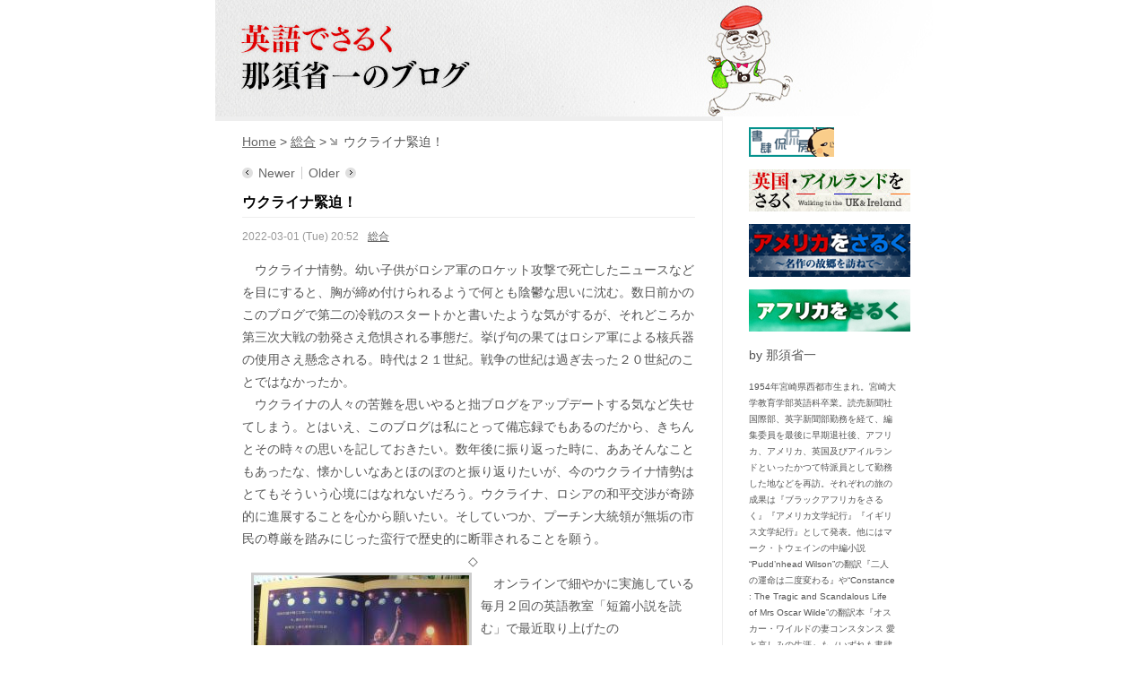

--- FILE ---
content_type: text/html; charset=UTF-8
request_url: https://www.kankanbou.com/saruku/category_1/item_1213.html
body_size: 6087
content:
<?xml version="1.0" encoding="UTF-8" ?>
<!DOCTYPE html PUBLIC "-//W3C//DTD XHTML 1.0 Strict//EN" "http://www.w3.org/TR/xhtml1/DTD/xhtml1-strict.dtd">
<html xmlns="http://www.w3.org/1999/xhtml" lang="ja-JP" xml:lang="ja-JP">
<head profile="http://purl.org/net/ns/metaprof">
	<meta http-equiv="Content-Type" content="text/html; charset=UTF-8" />
	<meta http-equiv="Content-Script-Type" content="text/javascript" />
	<meta name="generator" content="Nucleus CMS v3.65sp1" />
	<meta name="author" content="英語でさるく 那須省一のブログ" />

<!-- navigation tags -->









	<link rel="alternate" type="application/xml" href="https://www.kankanbou.com/saruku/xml-rss2.php" title="RSS 2.0" />
	<link rel="alternate" type="application/atom+xml" href="https://www.kankanbou.com/saruku/atom.php" title="Atom cite contents" />
	<link rel="start" href="https://www.kankanbou.com/saruku/" title="英語でさるく 那須省一のブログ Home" />
	<link rel="contents" href="https://www.kankanbou.com/saruku/category_1/archives/" title="英語でさるく 那須省一のブログ Archives" />
	<link rel="prev" href="https://www.kankanbou.com/saruku/category_1/item_1211.html" title="寒い！" />
	<link rel="next" href="https://www.kankanbou.com/saruku/category_1/item_1215.html" title="ウクライナに思う" />
	<link rel="stylesheet" type="text/css" href="https://www.kankanbou.com/saruku/skins/vicuna/styles-site.css" />
	
	<title>英語でさるく 那須省一のブログ - ウクライナ緊迫！</title>
	





<link rel="stylesheet" type="text/css" href="https://www.kankanbou.com/saruku/nucleus/plugins/customthumbnail/lightboxplus/lightbox.css" media="screen,tv" /><script type="text/javascript" charset="UTF-8" src="https://www.kankanbou.com/saruku/nucleus/plugins/customthumbnail/lightboxplus/spica.js"></script><script type="text/javascript">
<!--
var imgurl = "https://www.kankanbou.com/saruku/nucleus/plugins/customthumbnail/lightboxplus/";
// --></script><script type="text/javascript" charset="UTF-8" src="https://www.kankanbou.com/saruku/nucleus/plugins/customthumbnail/lightboxplus/lightbox_plus.js"></script>
</head>

<body class="mainIndex double">
<div id="header">
	<p class="siteName"><a href="https://www.kankanbou.com/saruku/" title="英語でさるく 那須省一のブログ Indexへ戻る"><img src="/saruku/title.jpg"></a></p>
</div>

<div id="content">
	<div id="main">
		<p class="topicPath"><a href="https://www.kankanbou.com/saruku/">Home</a> &gt; <a href="https://www.kankanbou.com/saruku/category_1/" title="総合 カテゴリーインデックスへ戻る">総合</a> &gt; <span class="current">ウクライナ緊迫！</span></p>
		<ul class="flip" id="flip1">
			<li class="newer"><a href="https://www.kankanbou.com/saruku/category_1/item_1215.html" title="ウクライナに思う" rel="nofollow">Newer</a></li>
			<li class="older"><a href="https://www.kankanbou.com/saruku/category_1/item_1211.html" title="寒い！" rel="nofollow">Older</a></li>
		</ul>

<h2>ウクライナ緊迫！</h2>
		<div class="entry">
			<ul class="info">
				<li class="date">2022-03-01 (Tue) 20:52</li>

<!-- NP_MultipleCategoriesを使う場合は下の一行を削除 -->
 				<li class="category"><a href="https://www.kankanbou.com/saruku/category_1/" title="総合 Index">総合</a></li>
<!-- NP_MultipleCategoriesを使う場合は以下の一行を有効に
				<li class="category"></li>
-->

			</ul>

<div class="textBody">
<p>　ウクライナ情勢。幼い子供がロシア軍のロケット攻撃で死亡したニュースなどを目にすると、胸が締め付けられるようで何とも陰鬱な思いに沈む。数日前かのこのブログで第二の冷戦のスタートかと書いたような気がするが、それどころか第三次大戦の勃発さえ危惧される事態だ。挙げ句の果てはロシア軍による核兵器の使用さえ懸念される。時代は２１世紀。戦争の世紀は過ぎ去った２０世紀のことではなかったか。<br />
　ウクライナの人々の苦難を思いやると拙ブログをアップデートする気など失せてしまう。とはいえ、このブログは私にとって備忘録でもあるのだから、きちんとその時々の思いを記しておきたい。数年後に振り返った時に、ああそんなこともあったな、懐かしいなあとほのぼのと振り返りたいが、今のウクライナ情勢はとてもそういう心境にはなれないだろう。ウクライナ、ロシアの和平交渉が奇跡的に進展することを心から願いたい。そしていつか、プーチン大統領が無垢の市民の尊厳を踏みにじった蛮行で歴史的に断罪されることを願う。<br />
　　　　　　　　　　　　　　　　　　◇<br />
<a href="https://www.kankanbou.com/saruku/media/2/20220301-1646135510.jpg" rel="lightbox"><img src="https://www.kankanbou.com/saruku/media/thumbnail/2_20220301-1646135510.jpg" width="240" height="180" alt="20220301-1646135510.jpg" title="20220301-1646135510.jpg" /></a>　オンラインで細やかに実施している毎月２回の英語教室「短篇小説を読む」で最近取り上げたのは、“Endangered Species: Case 47401”という短篇。タイトルは物々しいが、米国に暮らす黒人女性が転居した白人住民多数派のコミュニティーで感じるようになった違和感がテーマとなった作品。私はそうした違和感が理解できるとまでは言わないが、南アフリカの白人至上主義の究極的なアパルトヘイト（人種隔離政策）の終焉を現場で取材した身としては興味深く読んだ。<br />
　作品の中に Billie Holiday という人名が出てきた。ジャズに明るい人なら知っている人だろうが、私は正直、男かな？と思ったほどの門外漢。ネットで調べて、1930―50年代、アメリカを代表する女性ジャズ歌手であることが分かった。麻薬に手を染めていたこともあったらしいが、米政府を相手に人種差別の非を敢然と問うた勇気ある先駆者であることも。1959年に44歳の若さで病没している。公民権運動の嵐が吹き荒れ、キング牧師があの有名な “I have a dream.” の演説を残す4年前だ。<br />
　ネットでこの人物のことをチェックしていたら、今、福岡・天神の映画館で彼女の半生を描いた作品がかかっていることを知った。“The United States vs. Billie Holliday” というタイトルの映画。タイトルからして凄い！<br />
　先週末、映画館に足を運び、その映画を観た。セックスシーン、麻薬、暴力、リンチの凄惨なシーンも盛り込まれており、気安く推奨し難い点もあったが、あの国が抱えている人種問題が如実に描かれていた。彼女が米政府から忌み嫌われたのは “Strange Fruit” （奇妙な果実）と呼ばれる歌をステージで歌わないよう迫られても、それを拒絶したこと。南部では奇妙な果物が木からぶら下がっていると歌われた果物とは何か？　白人至上主義者グループのリンチに遭い、木から吊される黒人の亡骸のことだ。<br />
　作品の中では今では絶対タブーの黒人蔑視の表現が頻出する。黒人同士がお互いを罵る時にも口にする。このブログで紹介する分には差し支えないないだろう。 “Fuck you, nigger!” 今アメリカでこのような暴言を吐いたなら、即アウトだろう！　いやどこであれ。</p>

</div>


			<ul class="flip" id="flip2">
				<li class="newer">Newer: <a href="https://www.kankanbou.com/saruku/category_1/item_1215.html" title="1つ新しい記事">ウクライナに思う</a></li>
				<li class="older">Older: <a href="https://www.kankanbou.com/saruku/category_1/item_1211.html" title="1つ古い記事">寒い！</a></li>
			</ul>

			<div class="section" id="comments">

<a id="nucleus_cf"></a>
<form method="post" action="#nucleus_cf">
	<div class="commentform">
<input type="hidden" name="action" value="addcomment" />
<input type="hidden" name="url" value="https://www.kankanbou.com/saruku/category_1/item_1213.html" />
<input type="hidden" name="itemid" value="1213" />
		

		<label for="nucleus_cf_body">コメント:</label>
		<textarea name="body" class="formfield" cols="40" rows="10" id="nucleus_cf_body" style="display:block;"></textarea>

		<label for="nucleus_cf_name">お名前:</label>
		<input name="user" size="40" maxlength="40" value="" class="formfield" id="nucleus_cf_name" style="display:block;" />

		<label for="nucleus_cf_mail">あなたのサイトのURL:</label>
		<input name="userid" size="40" maxlength="60" value="" class="formfield" id="nucleus_cf_mail" style="display:block;" />

		<label for="nucleus_cf_email">メールアドレス:</label>
		<input name="email" size="40" maxlength="100" value="" class="formfield" id="nucleus_cf_email" style="display:block;" />

		

		<input type="checkbox" value="1" name="remember" id="nucleus_cf_remember"  />
		<label for="nucleus_cf_remember">情報を記憶しておく</label>

		<input type="submit" alt="コメントを追加" value="コメントを追加" class="formbutton" />
	</div>
</form>

			</div><!-- end div#comments -->

		</div><!--end entry-->
		<p class="topicPath"><a href="https://www.kankanbou.com/saruku/">Home</a> &gt; <a href="https://www.kankanbou.com/saruku/category_1/" title="総合 カテゴリーインデックスへ戻る">総合</a> &gt; <span class="current">ウクライナ緊迫！</span></p>
	</div><!-- end main-->

	<div id="utilities">

		<dl class="navi">
 <p><A href="https://www.kankanbou.com"><IMG height=33 src="https://www.kankanbou.com/images/bana.gif" width=95 border=0></A><br />
</p>
 <p><A href="https://www.kankanbou.com/ireland/"><IMG src="https://www.kankanbou.com/ireland/banner.jpg"></A><br />
</p>
<p><A href="https://www.kankanbou.com/usa/"><IMG src="https://www.kankanbou.com/usa/banner.jpg"></A><br />
</p>
 <p><A href="https://www.kankanbou.com/africa/"><IMG src="https://www.kankanbou.com/africa/banner.jpg"></A><br />
</p>

<div style="text-align:left">
<p class="description" style="text-align:left;">by 那須省一</p>
<p class="description" style="text-align:left;font-size:10px;">1954年宮崎県西都市生まれ。宮崎大学教育学部英語科卒業。読売新聞社国際部、英字新聞部勤務を経て、編集委員を最後に早期退社後、アフリカ、アメリカ、英国及びアイルランドといったかつて特派員として勤務した地などを再訪。それぞれの旅の成果は『ブラックアフリカをさるく』『アメリカ文学紀行』『イギリス文学紀行』として発表。他にはマーク・トウェインの中編小説
“Pudd’nhead Wilson”の翻訳『二人の運命は二度変わる』や“Constance : The Tragic and
Scandalous Life of Mrs Oscar Wilde”の翻訳本『オスカー・ワイルドの妻コンスタンス
愛と哀しみの生涯』も（いずれも書肆侃侃房発行）。現在は福岡市在住、スカイプ活用した英語教室の受講生募集中。
</p>
</div>

<div style="text-align:center;">
<a href="https://www.amazon.co.jp/exec/obidos/ASIN/4863851065/kankanbou-22/ref=nosim/" name="amazletlink" target="_blank"><img src="http://ecx.images-amazon.com/images/I/61yDu%2BMXV5L._SL160_.jpg" alt="イギリス文学紀行 ディケンズ、オーウェルからブロンテ姉妹まで―名作ゆかりの地をさるく2"  style="border: none;margin-bottom:10px;" /></a>
<br />

<a href="https://www.amazon.co.jp/exec/obidos/ASIN/4863851227/kankanbou-22/ref=nosim/" name="amazletlink" target="_blank"><img src="http://ecx.images-amazon.com/images/I/51UnGO3yozL._SL160_.jpg" alt="幸せの残像 THE BOOK OF FATE (Woman's Best) (Woman’s Best)" style="border: none;margin-bottom:10px;" /></a>
<br />

<a href="https://www.amazon.co.jp/exec/obidos/ASIN/486385076X/kankanbou-22/ref=nosim/" name="amazletlink" target="_blank"><img src="http://ecx.images-amazon.com/images/I/51LbHFGhGlL._SL160_.jpg" alt="アメリカ文学紀行 マーク・トウェイン、ヘミングウェイからサリンジャーまで ―名作ゆかりの地をさるく" style="border: none;margin-bottom:10px;" /></a>
<br />
<a href="https://www.amazon.co.jp/exec/obidos/ASIN/4863850530/kankanbou-22/ref=nosim/" name="amazletlink" target="_blank"><img src="http://ecx.images-amazon.com/images/I/51BLfbSAGcL._SL160_.jpg" alt="ブラックアフリカをさるく―声をあげ始めた人々" style="border: none;margin-bottom:10px;" /></a>
<br />
<a href="https://www.amazon.co.jp/exec/obidos/ASIN/4902108747/kankanbou-22/ref=nosim/" name="amazletlink" target="_blank"><img src="http://ecx.images-amazon.com/images/I/413ClnKhZAL._SL160_.jpg" alt="英語でさるく―WANDERING THROUGH ENGLISH" style="border: none;margin-bottom:10px;" /></a>
<br />
<a href="https://www.amazon.co.jp/exec/obidos/ASIN/4863850212/kankanbou-22/ref=nosim/" name="amazletlink" target="_blank"><img src="http://ecx.images-amazon.com/images/I/51uE1tGLDiL._SL160_.jpg" alt="二人の運命は二度変わる―Pudd'nhead Wilson" style="border: none;margin-bottom:10px;" /></a>
<br />
<a href="https://www.amazon.co.jp/exec/obidos/ASIN/4863850042/kankanbou-22/ref=nosim/" name="amazletlink" target="_blank"><img src="http://ecx.images-amazon.com/images/I/51z7j5PDzwL._SL160_.jpg" alt="集落点描" style="border: none;margin-bottom:10px;" /></a>

</div>


			<dt>Categories</dt>
			<dd>
				<ul><li><a href="https://www.kankanbou.com/saruku/category_1/">総合</a></li></ul>	
			</dd>
			<dt>Archives</dt>
			<dd>
				<ul>
				<li><a href="https://www.kankanbou.com/saruku/category_1/archive/2026-01/">2026-01</a></li><li><a href="https://www.kankanbou.com/saruku/category_1/archive/2025-12/">2025-12</a></li><li><a href="https://www.kankanbou.com/saruku/category_1/archive/2025-11/">2025-11</a></li>
				<li><a href="https://www.kankanbou.com/saruku/category_1/archives/" title="All">All</a></li>
				</ul>
			</dd>
			<dt>Comments</dt>
			<dd>
			 <ul class="nobullets"><li class="item"><a href="https://www.kankanbou.com/saruku/item_1643.html">無限の時空を生きた旅人</a><ul class="nobullets"><li class="comment"><a href="https://www.kankanbou.com/saruku/item_1643.html#c1329">09/27 那須 ありがとうございます。最近..</a></li>
<li class="comment"><a href="https://www.kankanbou.com/saruku/item_1643.html#c1328">09/26 ファンの1人 いつも楽しく拝見させていた..</a></li>
</ul></li><li class="item"><a href="https://www.kankanbou.com/saruku/item_1616.html">グギ・ワ・ジオンゴ氏のこと</a><ul class="nobullets"><li class="comment"><a href="https://www.kankanbou.com/saruku/item_1616.html#c1327">06/02 もえ ケニア</a></li>
</ul></li><li class="item"><a href="https://www.kankanbou.com/saruku/item_1614.html">麻雀人気に思う</a><ul class="nobullets"><li class="comment"><a href="https://www.kankanbou.com/saruku/item_1614.html#c1326">05/21 もえ そだね〜。あたいは両方とも..</a></li>
</ul></li></ul>
			</dd>
		</dl><!--end navi-->

		<dl class="others">
			<dt>Search</dt>
			<dd>
				<form method="get" action="https://www.kankanbou.com/saruku">
	<div class="searchform">
<input type="hidden" name="amount" value="0" />
<input type="hidden" name="blogid" value="1" />
		<input name="query" alt="検索キーワード" class="formfield" size="10" maxlength="60" accesskey="4" value="" />
		<input type="submit" alt="検索" value="検索" class="formbutton" />
	</div>
</form>

			</dd>
			<dt>Feeds</dt>
			<dd>
				<ul>
				<li class="rss"><a href="https://www.kankanbou.com/saruku/xml-rss2.php">RSS2.0</a></li>
				<li class="atom"><a href="https://www.kankanbou.com/saruku/atom.php">ATOM</a></li>
				<li><a href="https://www.kankanbou.com/saruku/nucleus/">Login</a></li>
				</ul>
			</dd>
		</dl><!--end others-->

	</div><!--end utilities-->

	<p class="return"><a href="#header" title="このページの先頭へ戻る">Page Top</a></p>
</div><!--end content-->

<div id="footer">
	<ul class="support">
		<li>Powered by <a href="http://nucleuscms.org/">Nucleus CMS v3.65sp1</a></li>
		<li class="template"><a href="http://vicuna.jp/">vicuna CMS</a> - <a href="http://nc.vicuna.jp/" title="ver.1.2">Nucleus スキン</a></li>
	</ul>
	<address>Copyright &copy; 英語でさるく 那須省一のブログ Аll Rights Reserved.</address>
</div>
<script defer src="https://static.cloudflareinsights.com/beacon.min.js/vcd15cbe7772f49c399c6a5babf22c1241717689176015" integrity="sha512-ZpsOmlRQV6y907TI0dKBHq9Md29nnaEIPlkf84rnaERnq6zvWvPUqr2ft8M1aS28oN72PdrCzSjY4U6VaAw1EQ==" data-cf-beacon='{"version":"2024.11.0","token":"82b90318621f44f3b7ab3b9ceeb3c8a5","r":1,"server_timing":{"name":{"cfCacheStatus":true,"cfEdge":true,"cfExtPri":true,"cfL4":true,"cfOrigin":true,"cfSpeedBrain":true},"location_startswith":null}}' crossorigin="anonymous"></script>
</body>
</html>


--- FILE ---
content_type: text/css
request_url: https://www.kankanbou.com/saruku/skins/vicuna/styles-site.css
body_size: -38
content:
@charset "utf-8";
@import url("style-ninja/0-import.css");


/*  for nc.Vicuna  */

/*-------------------------
タグを使ってエントリーを
投稿する方は以下の指定をすべて消してください。
-------------------------*/

div.textBody {
	padding: 0.5em 30px!important;
}

div.textBody h2,
div.textBody h3,
div.textBody h4,
div.textBody h5,
div.textBody h6,
div.textBody p,
div.textBody ul,
div.textBody ol,
div.textBody dl,
div.textBody blockquote,
div.textBody pre,
div.textBody table,
div.textBody  {
	margin-left: 0;
	margin-right: 0;
}


--- FILE ---
content_type: text/css
request_url: https://www.kankanbou.com/saruku/skins/vicuna/style-ninja/1-element.css
body_size: 1736
content:
@charset "utf-8";

/*
@prefix : <http://purl.org/net/ns/doas#> .
<> a :CSSstylesheet;
 :title "Vicuna Ninja Style - Context";
 :created "2007-12-26";
 :release [:revision "1.0"; :created "2007-12-26"];
 :author [:name "wu"; :homepage <http://vicuna.jp/>; :mbox "3ping.org@gmail.com"];
 :license <http://creativecommons.org/licenses/by/3.0/>;
 :description "各要素単独のスタイル";
 :note "
 	Outline - 
		1-1.Yahoo UI Library Fonts CSS. 
		1-2.Settings. 
		1-3.Universal selector. 
		1-4.Structure Module. 
		1-5.Text Module. 
		1-6.Hypertext Module. 
		1-7.List Module. 
		1-8.Edit Module. 
		1-9.Forms Module. 
		1-10.Tables Module. 
		1-11.Image Module. 
		1-12.Object Module
		";
 :contributor [
 	:name "Yahoo";
	:title "YUI Fonts CSS";
	:description "ブラウザ間のフォントサイズを揃えるライブラリ";
	:revisiton "2.4.0";
	:homepage <http://developer.yahoo.com/yui/fonts/>;
	:license <http://developer.yahoo.com/yui/license.txt>;
	:note "
		Font-size Adjustment.
			77% = 10px	|	122% = 16px	|	167% = 22px	
			85% = 11px	|	129% = 17px	|	174% = 23px 
			92% = 12px	|	136% = 18px	|	182% = 24px 
			100% = 13px	|	144% = 19px	|	189% = 25px 
			107% = 14px	|	152% = 20px	|	197% = 26px 
			114% = 15px	|	159% = 21px	| 
			"
	] .
*/

/* Do not edit*/
body {font:14px/1.231 arial,helvetica,clean,sans-serif;*font-size:small;*font:x-small;}table {font-size:inherit;font:100%;}pre,code,kbd,samp,tt{font-family:monospace;*font-size:108%;line-height:100%;}

/*======================================

	1-2. Font size setting
	
=======================================*/

p,
pre,
cite,
blockquote {
	font-size: 14px;
}

li,dt,dd {
	font-size: 14px;
}

/*======================================

	1-3.Universal selector
	
=======================================*/

* {

}

/*======================================

	1-4.Structure Module
	
=======================================*/

html {
	overflow-y: scroll;
}

body {
	line-height: 1.5;
}

/*======================================

	1-5.Text Module
	
=======================================*/

p,
pre,
blockquote,
address,
cite {
	margin: 0.5em 30px 1em;
}

address {
	font-style: normal;
}

h1,
h2,
h3,
h4,
h5,
h6 {
	margin: 0.8em 30px 0.5em;
}

h1 {
	margin: 0;
	padding: 0.6em 30px 0;
	font-size: 16px;
	font-weight: normal;
}

h2 {
	padding-bottom: 0.3em;
	font-size: 16px;
	font-weight: normal;
}

h3 {
	padding: 0.1em 10px;
	font-size: 16px;
	font-weight: normal;
}

h4 {
	font-size: 14px;
}

h5 {
	font-size: 14px;
}

h6 {
	font-size: 14px;
}

p {
	font-size: 14px;
	line-height: 1.8;
	clear: both;
}

br {
	letter-spacing: 0;
}

pre {
	padding: 0.5em 0 0.5em 20px;
	width: 95%;
	max-width: 85%;
	overflow: scroll;
	font-family: monospace;
}

pre * {

}

pre[title]:before {
	margin: -0.5em -20px 1em;
	padding: 0.2em 20px;
	display: block; 
	content: attr(title);
	font-size: 85%;
}

blockquote {
	margin-left: 40px;
	padding: 0.6em 20px;
}

blockquote * {
	margin: 0!important;
	border: none!important;
}

blockquote[title]:before {
	margin-bottom: 0.6em;
	display: block;
	content: "Quote: "attr(title); 
}

blockquote[cite]:after {
	padding: 0.8em 20px;
	display: block; 
	content: "Quote: "attr(cite);
	text-align: right;
}

cite {
	display: block;
	text-align: right;
}

em {
	font-weight: bold;
	font-style: normal;
}

strong {

}

code {
	font-family: monospace;
}

abbr,
acronym {
	border-bottom: 1px dotted #aaa;
	cursor: help;
}

kbd {
	border: 1px solid #ccc;
	padding: 0 0.3em; 
	background-color: #f5f5f5;
	font-family: monospace;
}

/*======================================

	1-6.Hypertext Module
	
=======================================*/

/*
moved
subSkin module
*/

/*--------------------------------------
	utilities (Link Color)
---------------------------------------*/

/*
moved
subSkin module
*/

/*======================================

	1-7.List Module
	
=======================================*/

ul,
ol,
dl {
	margin: 1em 30px;
}

ul,
ol,
dl {
	padding: 1px 0;
	list-style-position: inside;
}

ul {
	list-style-type: circle;
}

li,
dt,
dd {
	margin: 0.4em 10px;
}

dt {
	margin-top: 0.6em;
}

dd {
	margin-left: 20px;
	margin-bottom: 0.6em;
}

li li,
li p,
li pre,
li dt,
li dd,
dd li,
dd p,
dd pre,
dd dt,
dd dd {
	font-size: 14px;
}

li ul,
li ol,
li dl,
li p,
dd ul,
dd ol,
dd dl,
dd p {
	margin: 0.5em 10px;
}

/*======================================

	1-8.Edit Module
	
=======================================*/

del {
	color: #bbb;
	text-decoration: line-through;
}

del[datetime]:before {
	content: " ( "attr(datetime)"\00524a\009664) ";
}

ins {
	border-bottom: 1px dotted #ccc;
	text-decoration: none;
}

ins[datetime]:before {
	content: " ( "attr(datetime)"\004fee\006b63) ";
}

/*======================================

	1-9.Forms Module
	
=======================================*/

form {
	margin: 1em 30px; 
	padding: 1px 0; 
}

form dl,
form p {
	margin: 0.5em 20px;
}

fieldset {
	padding: 0;
}

legend {
	margin: 0 1em;
	padding: 0 10px;
	background-color: #fff;
}

input,
textarea {
	border-width: 1px;
	border-style: solid;
	margin: 0.5em 10px;
	padding: 1px 0.2em;
	font-family: Arial, Helvetica, "ヒラギノ角ゴ Pro W3",  sans-serif;
}

input:hover,
textarea:hover {

}

input:focus,
textarea:focus {

}

textarea {
	font-size: 14px;
	padding: 0.4em 8px;
}

input.inputField {

}

input.submit {
	_padding: 0;
	border: none;
	font-size: 85%;
	font-weight: bold;
	text-transform: uppercase;
}

input.submit:hover {

}

input.radio {
	background-color: transparent;
	background-image: none;
	border: none;
}

/*======================================

	1-10.Tables Module
	
=======================================*/

table {
	margin: 0 30px 0.5em 30px;
	border-collapse: separate;
}

th,
td {
	padding: 0.1em 5px;
}

th {

}

td {

}

/*======================================

	1-11.Image Module
	
=======================================*/

img {
	vertical-align: bottom;
}

/*======================================

	1-12.Object Module
	
=======================================*/

object,
embed {

}

img{
	border: 0px;
}


--- FILE ---
content_type: text/css
request_url: https://www.kankanbou.com/saruku/skins/vicuna/style-ninja/4-layout.css
body_size: 896
content:
@charset "utf-8";

/*
@prefix : <http://purl.org/net/ns/doas#> .
<> a :CSSstylesheet;
 :title "Vicuna Ninja Style - Layout";
 :created "2007-12-26";
 :release [:revision "1.01"; :created "2008-01-05"];
 :author [:name "wu"; :homepage <http://vicuna.jp/>; :mbox "3ping.org@gmail.com"];
 :license <http://creativecommons.org/licenses/by/3.0/>;
 :description "
 	context.cssからレイアウトに関するスタイルを抜き出したモジュール
	[←★→]マークのついた指定を全て反転させることでカラム位置の左右入れ替えが可能です。
	";
 :note "
 	Outline
		4-1.containers
			4-2.[Sngle column]
				4-2-1.div#utilities
			4-3.[Double column]
				4-3-1.div#main
				4-3-2.div#utilities" .
*/

/*======================================

	4-1.Containers Layout
	
=======================================*/

body {
	text-align: center; /* Centering for IE6 */
}

div#header,
div#content,
div#footer {
	margin: 0 auto;
	text-align: left;
}

div#utilities dl.navi,
div#utilities dl.others {
	margin: 0 0 1px 0;
}

/*======================================

	4-2. [Sngle column]
	Style for body class="single"
	
=======================================*/

body.single ul#flip1 {
	margin: 1em 10px;
	position: absolute;
	right: 0;
	top: -1px;
}

body.single div#main p.topicPath {
	margin-right: 7em;
}

/*--------------------------------------
	4-2-1. div#utilities
---------------------------------------*/

body.single div#utilities {
	margin-top: 1em;
	padding: 1.2em 0;
}

body.single div#utilities dl {

}

body.single div#utilities dl dt {
	margin: 0 10px 0;
}

body.single div#utilities dl dd {
	margin: 0 10px 1em;
}

body.single div#utilities dl dd ul {
	margin: 0;
}

body.single div#utilities dl dd dt {
	margn: 0;
	padding: 0 0 0.3em 0;
}

body.single div#utilities dl dd dd {
	border: none;
	background-image: none;
}

body.single div#utilities dl dd form {
	margin: 0 10px;
}

/* navi */
body.single #utilities dl.navi {
	margin-left: 1%;
	_padding-left: 5px;
	float: left;
	width: 48%;
	display: inline;
}

body.single #utilities dl.navi dt {

}

/* others */

body.single #utilities dl.others {
	margin-right: 1%;
	float: right;
	clear: right;
	width: 49%;
	display: inline; /* for IE6 */
}

/*======================================

	4-3. [Double column] body.double 
	Style for body class="double"
	[←★→]マークのついた指定を反転させることでカラムの位置入れ替えが可能
	
=======================================*/

/*--------------------------------------
	4-3-1. div#main
---------------------------------------*/

body.double div#main {
	float: left; /* [←★→] */
	width: 540px;

}

/* Main Column Border -------------------------
本文とサイドバーを線で区切るための処理です。
ブラウザ間の差異を埋めています。
IE7が普及するまで辛抱強くいきます。
----------------------------------------------*/

body.double div#main {
	border-right: 1px solid #eee; /* [←★→] */
	border-bottom: 1px solid #eee; /* [←★→] */
	margin-right: -1px; /* [←★→] */
}

/*--------------------------------------
	4-3-2. div#utilities
---------------------------------------*/

body.double div#utilities {
	float: left; /* [←★→] */
	clear: right; /* [←★→] */
	width: 220px;
}


--- FILE ---
content_type: text/css
request_url: https://www.kankanbou.com/saruku/skins/vicuna/style-ninja/module/mod_eyeCatch-mini.css
body_size: 410
content:
@charset "utf-8";

/*
@prefix : <http://purl.org/net/ns/doas#> .
<> a :CSSstylesheet;
 :title "Vicuna - Eye Catch Mini Module";
 :created "2007-12-26";
 :release [:revision "1.0"; :created "2007-12-26"];
 :author [:name "wu"; :homepage <http://vicuna.jp/>; :mbox "3ping.org@gmail.com"];
 :license <http://creativecommons.org/licenses/by/3.0/>;
 :description "ページのサイドバー上部に任意の画像を読み込むモジュール";
 :note "
	読み込まれる画像は style-xxx/images/eyeCatch/mini.png です。
 	このモジュールが有効の時、ページの表示幅は800pxの固定幅になります。
	" .
*/

/*======================================

	Eye Catch [Mini] image Module
	
=======================================*/

/*--------------------------------------
	1-1.Style for All
---------------------------------------*/

div#header,
div#content,
div#footer {
	width: 800px; /* Do not edit this line */
	min-width: none;
	max-width: none;
}

/*--------------------
	Border Switch
----------------------*/

div#content {
	border-top-width: 0;
}

body.double div#utilities,
body.multi div#utilities {
	border-top-width: 0;
}

div#main {
	border-top-width: 5px;
}

/*--------------------------------------
	1-2.Style for body.double
---------------------------------------*/

body.double div#main {
	width: 565px;
}

body.double div#utilities {
	width: 225px;
/*	padding-top: 240px;
	background-image: url(../images/eyeCatch/gv_3.jpg);
	background-repeat: no-repeat;*/
}

/*--------------------------------------
	1-3.Style for body.multi
---------------------------------------*/

body.multi dl.navi {
/*	padding-top: 245px!important;
	background-image: url(../images/eyeCatch/gv_3.jpg);
	background-repeat: no-repeat;*/
}

/*--------------------------------------
	Others
---------------------------------------*/

div#utilities ul.thumb li {
	width: 100px;
}
